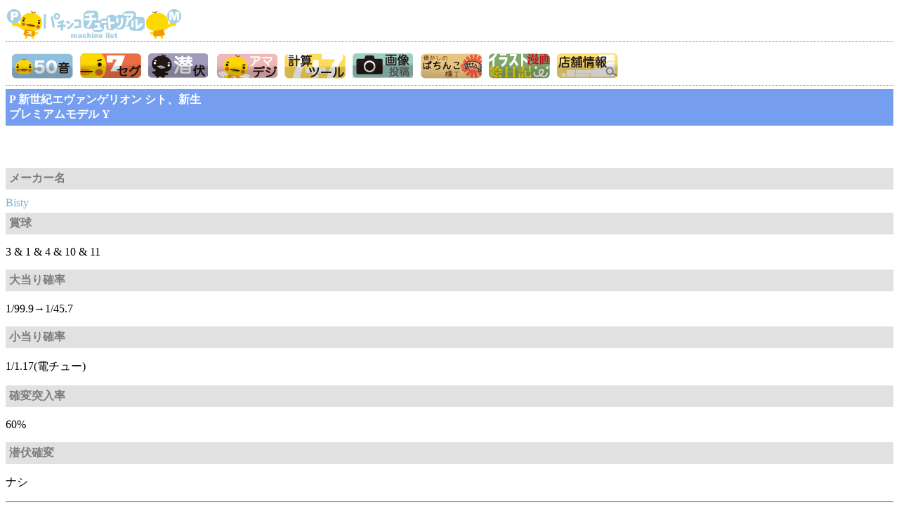

--- FILE ---
content_type: text/html; charset=UTF-8
request_url: https://www.pachirinko.com/2020.kishu/hane.eva.sito.sin.html
body_size: 3842
content:
<!DOCTYPE HTML PUBLIC "-//W3C//DTD HTML 4.01 Transitional//EN" "http://www.w3.org/TR/html4/loose.dtd">
<HTML lang="ja">
<HEAD>
<meta http-equiv="Content-Type" content="text/html; charset=UTF-8">
<meta http-equiv="Content-Style-Type" content="text/css">
<META http-equiv="Content-Script-Type" content="text/javascript">
<meta name="viewport" content="width=device-width, initial-scale=1.0, 
maximum-scale=1.0, user-scalable=no" />
<meta name="justsystems:DeviceType" content="SmartPhoneV">
<META name="format-detection" content="telephone=no">
<META name="keywords" content="新世紀エヴァンゲリオン シト、新生,デジハネ,潜伏確変,攻略,セグ,潜伏確変,攻略,セグ,甘デジ,スペック,機種情報">
<META name="description" content="パチンコチュートリアルでは、P　新世紀エヴァンゲリオン シト、新生の機種情報（甘デジ・遊パチ・ハネデジ）立ち回り解析攻略、スペック、セグ情報、ボーダーライン、関連情報などを掲載しています">
<meta name="GENERATOR" content="JustSystems Homepage Builder Version 17.0.15.0 for Windows">
<TITLE>P　新世紀エヴァンゲリオン シト、新生　プレミアムモデル Y　甘デジ ハネデジ 遊パチ　機種情報/スペック/セグ判別/潜伏確変・パチンコチュートリアル</TITLE>
<LINK rel="stylesheet" href="../css.pc/base1.pc.css" type="text/css">
<LINK rel="stylesheet" href="../css.pc/pc.kishu.css" type="text/css">
<link rel="icon" type="image/x-icon" href="../favicon/favicon.ico">
<link rel="shortcut icon" href="../favicon/favicon.ico" type="image/x-icon">
</HEAD>
<!-- header -->
<body id="hpb-template-02-02a-01">
<DIV id="container">
  <DIV id="headerLogo"></DIV>
  <!-- header end -->

<!-- navi-pc -->
  <div id="nav-pc">
    <ul>
      <li id="nav-50on"><a href="https://www.pachirinko.com/50on.top.html"><span id="ja"></span></a>
      <li id="nav-7segu"><a href="https://www.pachirinko.com/7segu.hyou.html"><span id="ja"></span></a>
      <li id="nav-senpuku"><a href="https://www.pachirinko.com/naibu.kakuhen.html"><span id="ja"></span></a>
      <li id="nav-hane"><a href="https://www.pachirinko.com/50on.hanedeji.html"><span id="ja"></span></a>
      <li id="nav-tool"><a href="https://doraty.huuryuu.com/pachirinko/pckeisansait.html"><span id="ja"></span></a>
      <li id="nav-gazou"><a href="https://www.pachirinko.com/gazou.to.top.html"><span id="ja"></span></a>
      <li id="nav-bo-natu"><a href="https://www.pachirinko.com/gazou.hall/ga.hall.top.html"><span id="ja"></span></a>
      <li id="nav-ill"><a href="https://www.pachirinko.com/su.illust/illust.top.html"><span id="ja"></span></a>
      <li id="nav-bo-tenpo"><a href="https://www.pachirinko.com/p.tora.html"><span id="ja"></span></a>
    </ul>
  </div>
  <!-- navi-pc end -->

<!-- main -->
  <p class="example13">P 新世紀エヴァンゲリオン シト、新生<br>
  プレミアムモデル Y</p>



  <!-- ad-ss -->
  <div id="ad-ss>
<script async 
src=" pagead2.googlesyndication.com/pagead/js/adsbygoogle.js">
<!-- mobileSP -->
<ins class="adsbygoogle"
     style="display:inline-block;width:320px;height:50px"
     data-ad-client="ca-pub-8843471113160527"
     data-ad-slot="8381266268"></ins>
<script>
(adsbygoogle = window.adsbygoogle || []).push({});
</script> 
</div>
  <!-- ad-ss end -->



<!-- main -->
  <p class="example8">メーカー名</p>
  <p class="example7">Bisty</p>
  <p class="example8">賞球</p>
  <p>3 &amp; 1 &amp; 4 &amp; 10 &amp; 11</p>
  <p class="example8">大当り確率</p>
  <p>1/99.9→1/45.7</p>
  <p class="example8">小当り確率</p>
  <p>1/1.17(電チュー)</p>
  <p class="example8">確変突入率</p>
  <p>60%</p>
  <p class="example8">潜伏確変</p>
  <p>ナシ</p>

  <hr>
  <!-- ad-ss -->
  <div id="ad-ss>
<script async 
src=" pagead2.googlesyndication.com/pagead/js/adsbygoogle.js">
<!-- mobileSP -->
<ins class="adsbygoogle"
     style="display:inline-block;width:320px;height:50px"
     data-ad-client="ca-pub-8843471113160527"
     data-ad-slot="8381266268"></ins>
<script>
(adsbygoogle = window.adsbygoogle || []).push({});
</script> 
</div>
  <!-- ad-ss end -->
  <H3>7セグ判別情報</H3>
  <a href="../2020.segu/hane.eva.sito.sin.segu.html" class="listbutton">新.ｴｳﾞｧﾝｹﾞﾘｵﾝ、新生 ﾌﾟﾚﾐｱﾑﾓﾃﾞﾙY</a>



  <p class="example8">内訳</p>
  <p class="example9">ヘソ入賞</p>
  <p>[4R確変]<br>
電サポ次回→50%<br>
[特殊2R確変]<br>
電サポ次回→10%<br>
[4R通常]<br>
  時短20回→40%</p>
  <p class="example9">電チュー入賞</p>
  <p>[4R確変]<br>
電サポ次回→50%<br>
[特殊2R確変]<br>
小当りRUSH→10%<br>
[4R通常]<br>
  時短20回→40%</p>
  <p class="example8">時短</p>
  20回転
  <p class="example8">保留</p>
  電チュー優先消化<br>
  8個メモリー
  <p class="example8">出玉</p>
  <p class="example6">MAX特賞出玉（払い出しー打込み）</p>
  <p>400個(4R×10カウント)<br>
  66個(特殊2R×10カウント)</p>
  <hr>




<p class="example8">導入日</p>
  2020年3月23日予定

<H3>ボーダーライン回転率</H3>
<a href="https://doraty.huuryuu.com/pachirinko/bd/202003sesy.html" class="listbutton">新世紀エヴァンゲリオン シト新生 Y</a>



  <HR>
<!-- ad-pc-a -->
  <DIV id="ad-pc-a">
<SCRIPT async="" src="https://pagead2.googlesyndication.com/pagead/js/adsbygoogle.js"></SCRIPT>
<!-- tutorial-resp -->
<ins class="adsbygoogle"
     style="display:block"
     data-ad-client="ca-pub-8843471113160527"
     data-ad-slot="8830327867"
     data-ad-format="auto"></ins>
<script>
(adsbygoogle = window.adsbygoogle || []).push({});
</script>
</DIV>
  <!-- ad-pc-a end -->




<!-- maker-bisty -->
  <div id="maker-bisty">
    <h3>ビスティ 機種情報一覧</h3>
    <p class="example6">エヴァシリーズ</p>
    <!-- maker-->
    <div id="maker">
      <ul>
       <li><a href="https://www.pachirinko.com/2026.kishu/godzi.vs.eva.2.lm.html">ｺﾞｼﾞﾗ対ｴｳﾞｧﾝｹﾞﾘｵﾝ2(e ﾐﾄﾞﾙ LT 1/299)</a>
       <li><a href="https://www.pachirinko.com/2026.kishu/li.godzi.vs.eva.2.html">ｺﾞｼﾞﾗ対ｴｳﾞｧﾝｹﾞﾘｵﾝ2(Light LT 1/174)</a>
       <li><a href="https://www.pachirinko.com/2025.kishu/eva17.html">新世紀ｴｳﾞｧﾝｹﾞﾘｵﾝ17(e ﾐﾄﾞﾙ LT)</a>
       <li><a href="https://www.pachirinko.com/2024.kishu/godzi.vs.eva.2.html">ｺﾞｼﾞﾗ対ｴｳﾞｧﾝｹﾞﾘｵﾝ ｾｶﾝﾄﾞｲﾝﾊﾟｸﾄG(ﾐﾄﾞﾙ)</a>
       <li><a href="https://www.pachirinko.com/2024.kishu/li.godzi.vs.eva.2.html">ｺﾞｼﾞﾗ対ｴｳﾞｧﾝｹﾞﾘｵﾝ ｾｶﾝﾄﾞｲﾝﾊﾟｸﾄG(L LT)</a>
       <li><a href="https://www.pachirinko.com/2024.kishu/si.eva.gen.html">シン・エヴァンゲリオン typeｹﾞﾝﾄﾞｳ(ミドル)</a>
       <li><a href="https://www.pachirinko.com/2023.kishu/si.eva.html">シン・エヴァンゲリオン(ミドル×2)</a>
       <li><a href="https://www.pachirinko.com/2025.kishu/li.si.eva.html">シン・エヴァンゲリオン(Light LT)</a>
       <li><a href="https://www.pachirinko.com/2025.kishu/hane.si.eva.html">シン・エヴァンゲリオン(甘デジ ST)</a>
        <li><a href="https://www.pachirinko.com/2022.kishu/godzi.vs.eva.html">ゴジラ対エヴァンゲリオン G細胞覚醒(ミドル)</a>
        <li><a href="https://www.pachirinko.com/2023.kishu/hane.godzi.vs.eva.html">ゴジラ対エヴァンゲリオン G細胞覚醒(甘デジ)</a>
        <li><a href="https://www.pachirinko.com/2021.kishu/eva.15.html">新世紀ｴｳﾞｧﾝｹﾞﾘｵﾝ15 未来への咆哮(ミドル)</a>
        <li><a href="https://www.pachirinko.com/2023.kishu/li.eva.15.html">新世紀ｴｳﾞｧﾝｹﾞﾘｵﾝ15 未来への咆哮(1/199)</a>
        <li><a href="https://www.pachirinko.com/2024.kishu/li.eva.15.html">新世紀ｴｳﾞｧﾝｹﾞﾘｵﾝ15 未来への咆哮(1/129)</a>
        <li><a href="https://www.pachirinko.com/2020.kishu/eva.sito.sin.w.html">新世紀エヴァンゲリオン シト、新生W(ミドル)</a>
        <li><a href="https://www.pachirinko.com/2019.kishu/eva.sito.sin.html">新世紀エヴァンゲリオン シト、新生G(ミドル)</a>
        <li><a href="https://www.pachirinko.com/2020.kishu/hane.eva.sito.sin.html">新世紀エヴァンゲリオン シト、新生(甘デジ)</a>
        <li><a href="https://www.pachirinko.com/2021.kishu/hane.eva.sito.sin.yr.html">新世紀エヴァンゲリオン シト..(甘デジ 遊)</a>
        <li><a href="https://www.pachirinko.com/2019.kishu/li.eva.13.html">ヱヴァンゲリヲン13 超覚醒(Light×2)</a>
        <li><a href="https://www.pachirinko.com/2019.kishu/hane.eva.13.html">ヱヴァンゲリヲン13 超覚醒(甘デジ 設定×6)</a>
        <li><a href="https://www.pachirinko.com/2020.kishu/hane.eva.13.html">ヱヴァンゲリヲン13 エクストラモデル(甘デジ)</a>
        <li><a href="https://www.pachirinko.com/2019.kishu/li.eva.drum.html">ヱヴァンゲリヲン ドラムVER. YR(Light)</a>
        <li><a href="https://www.pachirinko.com/2018.kishu/li.drum.eva.p.html">どらむ★エヴァンゲリヲン PINK(Light)</a>
        <li><a href="https://www.pachirinko.com/2017.kishu/eva.12.html">エヴァンゲリヲン12 響きあう心(ミドル)</a>
        <li><a href="https://www.pachirinko.com/2018.kishu/li.eva.12.html">エヴァンゲリヲン12 響きあう心(Light)</a>
        <li><a href="https://www.pachirinko.com/2016.kishu/eva.11.html">エヴァンゲリヲン11 いま、目覚めの時(ミドル)</a>
        <li><a href="https://www.pachirinko.com/2017.kishu/eva.11.st.html">エヴァンゲリヲン11 いま、目覚めの時(ST)</a>
        <li><a href="https://www.pachirinko.com/2017.kishu/hane.eva.11.html">エヴァンゲリヲン11 いま、目覚めの時(甘デジ)</a>
        <li><a href="https://www.pachirinko.com/2015.kishu/eva.10.html">エヴァンゲリヲン10(MAX)</a>
        <li><a href="https://www.pachirinko.com/2016.kishu/li.eva.10.html">エヴァンゲリヲン10(1/198 Light)</a>
        <li><a href="https://www.pachirinko.com/2016.kishu/hane.eva.10.html">エヴァンゲリヲン10(1/128 Light)</a>
        <li><a href="https://www.pachirinko.com/2014.kishu/eva.9.html">エヴァンゲリヲン9(MAX)</a>
        <li><a href="https://www.pachirinko.com/2015.kishu/eva.9.mid.h.html">ヱヴァンゲリヲン9 零号機暴走ループ(ミドル)</a>
        <li><a href="https://www.pachirinko.com/2015.kishu/eva.9.mid.html">ヱヴァンゲリヲン9 F(ミドル)</a>
        <li><a href="https://www.pachirinko.com/2014.kishu/eva.8.l.html">ヱヴァンゲリヲン9 Extreme Battle(ミドル)</a>
        <li><a href="https://www.pachirinko.com/2015.kishu/hane.eva.9.199.html">ヱヴァンゲリヲン9 暴走ループver.(1/199)</a>
        <li><a href="https://www.pachirinko.com/2016.kishu/li.eva.9.html">ヱヴァンゲリヲン9(1/179 Light)</a>
        <li><a href="https://www.pachirinko.com/2015.kishu/hane.eva.9.html">ヱヴァンゲリヲン9(甘デジ)</a>
        <li><a href="https://www.pachirinko.com/2014.kishu/hane.eva8.html">ヱヴァンゲリヲン8プレミアムバトル(甘デジ)</a>
        <li><a href="https://www.pachirinko.com/p.maker.cr/p.bisty.html">その他のビスティ(MAX＆ミドル)</a>
        <li><a href="https://www.pachirinko.com/p.hane.maker/h.p.bisty.html">その他のビスティ(Light＆甘デジ)</a>
      </ul>
    </div>
    <!-- maker end -->
  </div>
<!-- maker-bisty end -->




  <H3>ハネデジ/ライト50音機種検索はこちら</H3>
  <A href="https://www.pachirinko.com/50on.hanedeji.html" class="listbutton">ハネデジ/ライト 50音機種検索</A>
<H3>機種情報（light）検索</H3>
<!-- search -->
<div id="search">
  <script>
  (function() {
    var cx = 'partner-pub-8843471113160527:lql8y7j8kn0';
    var gcse = document.createElement('script');
    gcse.type = 'text/javascript';
    gcse.async = true;
    gcse.src = 'https://cse.google.com/cse.js?cx=' + cx;
    var s = document.getElementsByTagName('script')[0];
    s.parentNode.insertBefore(gcse, s);
  })();
</script>
<gcse:searchbox-only></gcse:searchbox-only>
</div>
<!-- search end -->

<p style="clear:both;"class="example8">MENU</p>


<!-- menu-pc-hh2 -->
  <div id="menu-pc-hh2">
    <ul>
      <li><a href="https://www.pachirinko.com/kishujyouhou.new.top.html">新機種情報</a>
      <li><a href="https://www.pachirinko.com/pachi.yougo.shuu.html">パチンコ用語</a>
      <li><a href="https://www.pachirinko.com/pachi.koramu.html">正攻法コラム</a>
      <li style="clear:both;"><a href="https://www.pachirinko.com/pachi.koramu.kugi.html">釘講座</a>
      <li><a href="https://www.pachirinko.com/oyakudachi.html">お役立ち</a>
      <li><a href="https://www.pachirinko.com/goraku.html">etc</a>
    </ul>
  </div><br>
  <!-- menu-pc-hh2 end -->


<!-- main end -->
  <p style="clear:both;"class="example8">TOPへ</p>
  <!-- footer -->
  <DIV id="footerNav" style="background-color : white;">
    <UL>
      <li id="home"><a href="https://www.pachirinko.com/"><span class="ja">ホーム</span><span class="en">home</span></a>
    </UL>
  </DIV>
  <DIV id="footerMain"></DIV>
  <!-- footer end --></DIV>
</BODY>
</HTML>


--- FILE ---
content_type: text/html; charset=utf-8
request_url: https://www.google.com/recaptcha/api2/aframe
body_size: 115
content:
<!DOCTYPE HTML><html><head><meta http-equiv="content-type" content="text/html; charset=UTF-8"></head><body><script nonce="JPtuQQmolVj3cxjlJgKVVw">/** Anti-fraud and anti-abuse applications only. See google.com/recaptcha */ try{var clients={'sodar':'https://pagead2.googlesyndication.com/pagead/sodar?'};window.addEventListener("message",function(a){try{if(a.source===window.parent){var b=JSON.parse(a.data);var c=clients[b['id']];if(c){var d=document.createElement('img');d.src=c+b['params']+'&rc='+(localStorage.getItem("rc::a")?sessionStorage.getItem("rc::b"):"");window.document.body.appendChild(d);sessionStorage.setItem("rc::e",parseInt(sessionStorage.getItem("rc::e")||0)+1);localStorage.setItem("rc::h",'1768714399365');}}}catch(b){}});window.parent.postMessage("_grecaptcha_ready", "*");}catch(b){}</script></body></html>